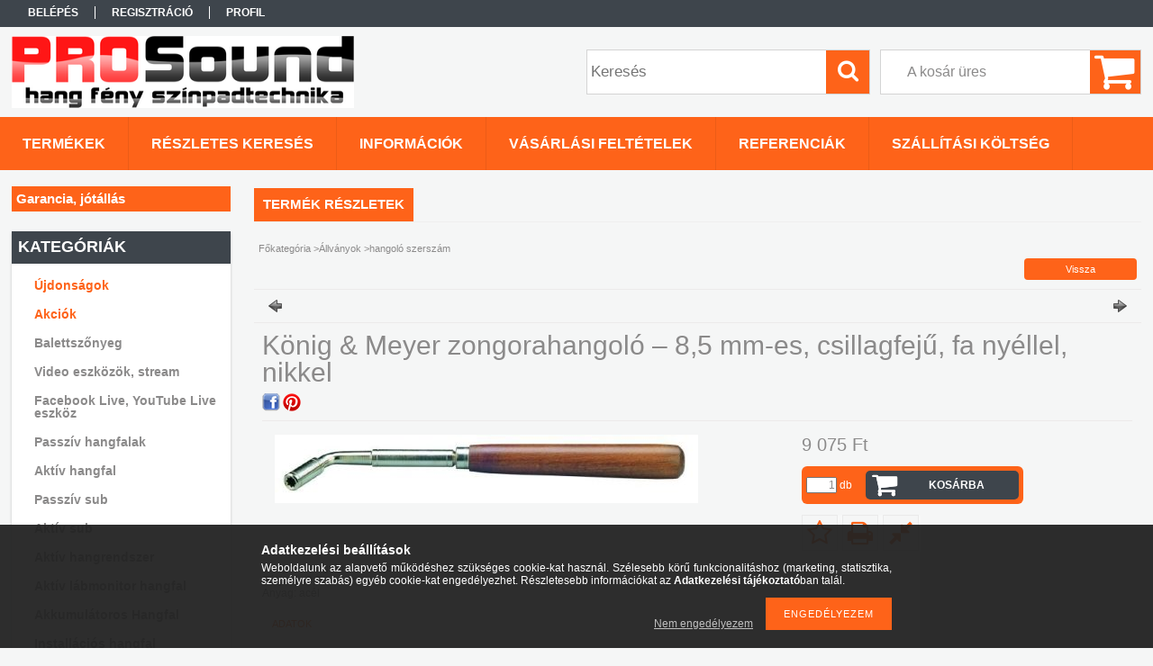

--- FILE ---
content_type: text/html; charset=UTF-8
request_url: https://prosound.hu/spd/KM-16600-000-01/Konig-Meyer-zongorahangolo-85-mm-es-csillagfeju-fa
body_size: 15679
content:
<!DOCTYPE html PUBLIC "-//W3C//DTD XHTML 1.0 Transitional//EN" "http://www.w3.org/TR/xhtml1/DTD/xhtml1-transitional.dtd">
<html xmlns="http://www.w3.org/1999/xhtml" lang="hu" xml:lang="hu">
<head>

<meta content="width=device-width, initial-scale=1.0" name="viewport" />

<meta http-equiv="Content-Type" content="text/html; charset=utf-8">
<meta http-equiv="Content-Language" content="HU">
<meta http-equiv="Cache-Control" content="no-cache">
<meta name="description" content="König & Meyer zongorahangoló – 8,5 mm-es, csillagfejű, fa nyéllel, nikkel, Zongorahangoló kulcs, 8,5 mm-es csillagfejjel, polírozott nyéllel. Súly /kg: 0,2 Anya">
<meta name="robots" content="index, follow">
<meta http-equiv="X-UA-Compatible" content="IE=Edge">
<meta property="og:site_name" content="ProSound.hu" />
<meta property="og:title" content="König & Meyer zongorahangoló – 8,5 mm-es, csillagfejű, fa ny">
<meta property="og:description" content="König & Meyer zongorahangoló – 8,5 mm-es, csillagfejű, fa nyéllel, nikkel, Zongorahangoló kulcs, 8,5 mm-es csillagfejjel, polírozott nyéllel. Súly /kg: 0,2 Anya">
<meta property="og:type" content="product">
<meta property="og:url" content="https://prosound.hu/spd/KM-16600-000-01/Konig-Meyer-zongorahangolo-85-mm-es-csillagfeju-fa">
<meta property="og:image" content="https://prosound.hu/img/94072/KM-16600-000-01/KM-16600-000-01.jpg">
<meta name="mobile-web-app-capable" content="yes">
<meta name="apple-mobile-web-app-capable" content="yes">
<meta name="MobileOptimized" content="320">
<meta name="HandheldFriendly" content="true">

<title>König & Meyer zongorahangoló – 8,5 mm-es, csillagfejű, fa ny</title>


<script type="text/javascript">
var service_type="shop";
var shop_url_main="https://prosound.hu";
var actual_lang="hu";
var money_len="0";
var money_thousend=" ";
var money_dec=",";
var shop_id=94072;
var unas_design_url="https:"+"/"+"/"+"prosound.hu"+"/"+"!common_design"+"/"+"base"+"/"+"001306"+"/";
var unas_design_code='001306';
var unas_base_design_code='1300';
var unas_design_ver=2;
var unas_design_subver=0;
var unas_shop_url='https://prosound.hu';
var responsive="yes";
var price_nullcut_disable=1;
var config_plus=new Array();
config_plus['product_tooltip']=1;
config_plus['cart_redirect']=1;
config_plus['money_type']='Ft';
config_plus['money_type_display']='Ft';
var lang_text=new Array();

var UNAS = UNAS || {};
UNAS.shop={"base_url":'https://prosound.hu',"domain":'prosound.hu',"username":'ldaudio.unas.hu',"id":94072,"lang":'hu',"currency_type":'Ft',"currency_code":'HUF',"currency_rate":'1',"currency_length":0,"base_currency_length":0,"canonical_url":'https://prosound.hu/spd/KM-16600-000-01/Konig-Meyer-zongorahangolo-85-mm-es-csillagfeju-fa'};
UNAS.design={"code":'001306',"page":'artdet'};
UNAS.api_auth="dff3937b3c61e5d9c7157082684c1f2f";
UNAS.customer={"email":'',"id":0,"group_id":0,"without_registration":0};
UNAS.shop["category_id"]="396994";
UNAS.shop["sku"]="KM-16600-000-01";
UNAS.shop["product_id"]="122553961";
UNAS.shop["only_private_customer_can_purchase"] = false;
 

UNAS.text = {
    "button_overlay_close": `Bezár`,
    "popup_window": `Felugró ablak`,
    "list": `lista`,
    "updating_in_progress": `frissítés folyamatban`,
    "updated": `frissítve`,
    "is_opened": `megnyitva`,
    "is_closed": `bezárva`,
    "deleted": `törölve`,
    "consent_granted": `hozzájárulás megadva`,
    "consent_rejected": `hozzájárulás elutasítva`,
    "field_is_incorrect": `mező hibás`,
    "error_title": `Hiba!`,
    "product_variants": `termék változatok`,
    "product_added_to_cart": `A termék a kosárba került`,
    "product_added_to_cart_with_qty_problem": `A termékből csak [qty_added_to_cart] [qty_unit] került kosárba`,
    "product_removed_from_cart": `A termék törölve a kosárból`,
    "reg_title_name": `Név`,
    "reg_title_company_name": `Cégnév`,
    "number_of_items_in_cart": `Kosárban lévő tételek száma`,
    "cart_is_empty": `A kosár üres`,
    "cart_updated": `A kosár frissült`
};


UNAS.text["delete_from_compare"]= `Törlés összehasonlításból`;
UNAS.text["comparison"]= `Összehasonlítás`;

UNAS.text["delete_from_favourites"]= `Törlés a kedvencek közül`;
UNAS.text["add_to_favourites"]= `Kedvencekhez`;






window.lazySizesConfig=window.lazySizesConfig || {};
window.lazySizesConfig.loadMode=1;
window.lazySizesConfig.loadHidden=false;

window.dataLayer = window.dataLayer || [];
function gtag(){dataLayer.push(arguments)};
gtag('js', new Date());
</script>

<script src="https://prosound.hu/!common_packages/jquery/jquery-1.8.2.js?mod_time=1759314984" type="text/javascript"></script>
<script src="https://prosound.hu/!common_packages/jquery/plugins/easing/easing1.3.js?mod_time=1759314984" type="text/javascript"></script>
<script src="https://prosound.hu/!common_packages/jquery/plugins/thumbnail_effects/thumbnail_effects.js?mod_time=1759314984" type="text/javascript"></script>
<script src="https://prosound.hu/!common_packages/jquery/plugins/jqzoom/jqzoom.js?mod_time=1759314984" type="text/javascript"></script>
<script src="https://prosound.hu/!common_packages/jquery/plugins/bgiframe/bgiframe.js?mod_time=1759314984" type="text/javascript"></script>
<script src="https://prosound.hu/!common_packages/jquery/plugins/ajaxqueue/ajaxqueue.js?mod_time=1759314984" type="text/javascript"></script>
<script src="https://prosound.hu/!common_packages/jquery/plugins/color/color.js?mod_time=1759314984" type="text/javascript"></script>
<script src="https://prosound.hu/!common_packages/jquery/plugins/autocomplete/autocomplete.js?mod_time=1759314984" type="text/javascript"></script>
<script src="https://prosound.hu/!common_packages/jquery/plugins/cookie/cookie.js?mod_time=1759314984" type="text/javascript"></script>
<script src="https://prosound.hu/!common_packages/jquery/plugins/treeview/treeview.js?mod_time=1759314984" type="text/javascript"></script>
<script src="https://prosound.hu/!common_packages/jquery/plugins/treeview/treeview.edit.js?mod_time=1759314984" type="text/javascript"></script>
<script src="https://prosound.hu/!common_packages/jquery/plugins/treeview/treeview.async.js?mod_time=1759314984" type="text/javascript"></script>
<script src="https://prosound.hu/!common_packages/jquery/plugins/tools/tools-1.2.7.js?mod_time=1759314984" type="text/javascript"></script>
<script src="https://prosound.hu/!common_packages/jquery/plugins/bxslider/bxslider.js?mod_time=1759314984" type="text/javascript"></script>
<script src="https://prosound.hu/!common_packages/jquery/own/shop_common/exploded/common.js?mod_time=1764831093" type="text/javascript"></script>
<script src="https://prosound.hu/!common_packages/jquery/own/shop_common/exploded/common_overlay.js?mod_time=1759314984" type="text/javascript"></script>
<script src="https://prosound.hu/!common_packages/jquery/own/shop_common/exploded/common_shop_popup.js?mod_time=1759314984" type="text/javascript"></script>
<script src="https://prosound.hu/!common_packages/jquery/own/shop_common/exploded/common_start_checkout.js?mod_time=1759314984" type="text/javascript"></script>
<script src="https://prosound.hu/!common_packages/jquery/own/shop_common/exploded/design_1500.js?mod_time=1759314984" type="text/javascript"></script>
<script src="https://prosound.hu/!common_packages/jquery/own/shop_common/exploded/function_change_address_on_order_methods.js?mod_time=1759314984" type="text/javascript"></script>
<script src="https://prosound.hu/!common_packages/jquery/own/shop_common/exploded/function_check_password.js?mod_time=1759314984" type="text/javascript"></script>
<script src="https://prosound.hu/!common_packages/jquery/own/shop_common/exploded/function_check_zip.js?mod_time=1767692285" type="text/javascript"></script>
<script src="https://prosound.hu/!common_packages/jquery/own/shop_common/exploded/function_compare.js?mod_time=1759314984" type="text/javascript"></script>
<script src="https://prosound.hu/!common_packages/jquery/own/shop_common/exploded/function_customer_addresses.js?mod_time=1759314984" type="text/javascript"></script>
<script src="https://prosound.hu/!common_packages/jquery/own/shop_common/exploded/function_delivery_point_select.js?mod_time=1759314984" type="text/javascript"></script>
<script src="https://prosound.hu/!common_packages/jquery/own/shop_common/exploded/function_favourites.js?mod_time=1759314984" type="text/javascript"></script>
<script src="https://prosound.hu/!common_packages/jquery/own/shop_common/exploded/function_infinite_scroll.js?mod_time=1759314984" type="text/javascript"></script>
<script src="https://prosound.hu/!common_packages/jquery/own/shop_common/exploded/function_language_and_currency_change.js?mod_time=1759314984" type="text/javascript"></script>
<script src="https://prosound.hu/!common_packages/jquery/own/shop_common/exploded/function_param_filter.js?mod_time=1764233415" type="text/javascript"></script>
<script src="https://prosound.hu/!common_packages/jquery/own/shop_common/exploded/function_postsale.js?mod_time=1759314984" type="text/javascript"></script>
<script src="https://prosound.hu/!common_packages/jquery/own/shop_common/exploded/function_product_print.js?mod_time=1759314984" type="text/javascript"></script>
<script src="https://prosound.hu/!common_packages/jquery/own/shop_common/exploded/function_product_subscription.js?mod_time=1759314984" type="text/javascript"></script>
<script src="https://prosound.hu/!common_packages/jquery/own/shop_common/exploded/function_recommend.js?mod_time=1759314984" type="text/javascript"></script>
<script src="https://prosound.hu/!common_packages/jquery/own/shop_common/exploded/function_saved_cards.js?mod_time=1759314984" type="text/javascript"></script>
<script src="https://prosound.hu/!common_packages/jquery/own/shop_common/exploded/function_saved_filter_delete.js?mod_time=1759314984" type="text/javascript"></script>
<script src="https://prosound.hu/!common_packages/jquery/own/shop_common/exploded/function_search_smart_placeholder.js?mod_time=1759314984" type="text/javascript"></script>
<script src="https://prosound.hu/!common_packages/jquery/own/shop_common/exploded/function_vote.js?mod_time=1759314984" type="text/javascript"></script>
<script src="https://prosound.hu/!common_packages/jquery/own/shop_common/exploded/page_cart.js?mod_time=1767791927" type="text/javascript"></script>
<script src="https://prosound.hu/!common_packages/jquery/own/shop_common/exploded/page_customer_addresses.js?mod_time=1768291153" type="text/javascript"></script>
<script src="https://prosound.hu/!common_packages/jquery/own/shop_common/exploded/page_order_checkout.js?mod_time=1759314984" type="text/javascript"></script>
<script src="https://prosound.hu/!common_packages/jquery/own/shop_common/exploded/page_order_details.js?mod_time=1759314984" type="text/javascript"></script>
<script src="https://prosound.hu/!common_packages/jquery/own/shop_common/exploded/page_order_methods.js?mod_time=1760086915" type="text/javascript"></script>
<script src="https://prosound.hu/!common_packages/jquery/own/shop_common/exploded/page_order_return.js?mod_time=1759314984" type="text/javascript"></script>
<script src="https://prosound.hu/!common_packages/jquery/own/shop_common/exploded/page_order_send.js?mod_time=1759314984" type="text/javascript"></script>
<script src="https://prosound.hu/!common_packages/jquery/own/shop_common/exploded/page_order_subscriptions.js?mod_time=1759314984" type="text/javascript"></script>
<script src="https://prosound.hu/!common_packages/jquery/own/shop_common/exploded/page_order_verification.js?mod_time=1759314984" type="text/javascript"></script>
<script src="https://prosound.hu/!common_packages/jquery/own/shop_common/exploded/page_product_details.js?mod_time=1759314984" type="text/javascript"></script>
<script src="https://prosound.hu/!common_packages/jquery/own/shop_common/exploded/page_product_list.js?mod_time=1759314984" type="text/javascript"></script>
<script src="https://prosound.hu/!common_packages/jquery/own/shop_common/exploded/page_product_reviews.js?mod_time=1759314984" type="text/javascript"></script>
<script src="https://prosound.hu/!common_packages/jquery/own/shop_common/exploded/page_reg.js?mod_time=1759314984" type="text/javascript"></script>
<script src="https://prosound.hu/!common_packages/jquery/plugins/hoverintent/hoverintent.js?mod_time=1759314984" type="text/javascript"></script>
<script src="https://prosound.hu/!common_packages/jquery/own/shop_tooltip/shop_tooltip.js?mod_time=1759314984" type="text/javascript"></script>
<script src="https://prosound.hu/!common_packages/jquery/plugins/responsive_menu/responsive_menu.js?mod_time=1759314984" type="text/javascript"></script>

<link href="https://prosound.hu/!common_packages/jquery/plugins/autocomplete/autocomplete.css?mod_time=1759314984" rel="stylesheet" type="text/css">
<link href="https://prosound.hu/!common_packages/jquery/plugins/thumbnail_effects/thumbnail_effects.css?mod_time=1759314984" rel="stylesheet" type="text/css">
<link href="https://prosound.hu/!common_packages/jquery/plugins/jqzoom/css/jqzoom.css?mod_time=1759314984" rel="stylesheet" type="text/css">
<link href="https://prosound.hu/!common_design/base/001306/css/common.css?mod_time=1759314986" rel="stylesheet" type="text/css">
<link href="https://prosound.hu/!common_design/base/001300/css/page.css?mod_time=1759314986" rel="stylesheet" type="text/css">
<link href="https://prosound.hu/!common_design/base/001300/css/page_artdet_2.css?mod_time=1759314986" rel="stylesheet" type="text/css">
<link href="https://prosound.hu/!common_design/base/001300/css/box.css?mod_time=1759314986" rel="stylesheet" type="text/css">
<link href="https://prosound.hu/!common_design/base/001306/css/layout.css?mod_time=1759314986" rel="stylesheet" type="text/css">
<link href="https://prosound.hu/!common_design/base/001300/css/design.css?mod_time=1759314986" rel="stylesheet" type="text/css">
<link href="https://prosound.hu/!common_design/base/001306/css/design_custom.css?mod_time=1759314986" rel="stylesheet" type="text/css">
<link href="https://prosound.hu/!common_design/base/001306/css/custom.css?mod_time=1759314986" rel="stylesheet" type="text/css">

<link href="https://prosound.hu/spd/KM-16600-000-01/Konig-Meyer-zongorahangolo-85-mm-es-csillagfeju-fa" rel="canonical">
    <link id="favicon-32x32" rel="icon" type="image/png" href="https://prosound.hu/!common_design/own/image/favicon_32x32.png" sizes="32x32">
    <link id="favicon-192x192" rel="icon" type="image/png" href="https://prosound.hu/!common_design/own/image/favicon_192x192.png" sizes="192x192">
            <link rel="apple-touch-icon" href="https://prosound.hu/!common_design/own/image/favicon_32x32.png" sizes="32x32">
        <link rel="apple-touch-icon" href="https://prosound.hu/!common_design/own/image/favicon_192x192.png" sizes="192x192">
        <script type="text/javascript">
        var google_consent=1;
    
        gtag('consent', 'default', {
           'ad_storage': 'denied',
           'ad_user_data': 'denied',
           'ad_personalization': 'denied',
           'analytics_storage': 'denied',
           'functionality_storage': 'denied',
           'personalization_storage': 'denied',
           'security_storage': 'granted'
        });

    
        gtag('consent', 'update', {
           'ad_storage': 'denied',
           'ad_user_data': 'denied',
           'ad_personalization': 'denied',
           'analytics_storage': 'denied',
           'functionality_storage': 'denied',
           'personalization_storage': 'denied',
           'security_storage': 'granted'
        });

        </script>
    
<script src="https://prosound.hu/!common_design/base/001300/unas_design_resp.js?ver=5" type="text/javascript"></script>  
</head>

<body class='design_ver2' id="ud_shop_artdet">
    <div id="fb-root"></div>
    <script>
        window.fbAsyncInit = function() {
            FB.init({
                xfbml            : true,
                version          : 'v22.0'
            });
        };
    </script>
    <script async defer crossorigin="anonymous" src="https://connect.facebook.net/hu_HU/sdk.js"></script>
    <div id="image_to_cart" style="display:none; position:absolute; z-index:100000;"></div>
<div class="overlay_common overlay_warning" id="overlay_cart_add"></div>
<script type="text/javascript">$(document).ready(function(){ overlay_init("cart_add",{"onBeforeLoad":false}); });</script>
<div id="overlay_login_outer"></div>	
	<script type="text/javascript">
	$(document).ready(function(){
	    var login_redir_init="";

		$("#overlay_login_outer").overlay({
			onBeforeLoad: function() {
                var login_redir_temp=login_redir_init;
                if (login_redir_act!="") {
                    login_redir_temp=login_redir_act;
                    login_redir_act="";
                }

				                    var temp_href="https://prosound.hu/shop_login.php";
                    if (login_redir_temp!="") temp_href=temp_href+"?login_redir="+encodeURIComponent(login_redir_temp);
					location.href=temp_href;
								},
			top: 50,
						closeOnClick: (config_plus['overlay_close_on_click_forced'] === 1),
			onClose: function(event, overlayIndex) {
				$("#login_redir").val("");
			},
			load: false
		});
		
			});
	function overlay_login() {
		$(document).ready(function(){
			$("#overlay_login_outer").overlay().load();
		});
	}
	function overlay_login_remind() {
        if (unas_design_ver >= 5) {
            $("#overlay_remind").overlay().load();
        } else {
            $(document).ready(function () {
                $("#overlay_login_outer").overlay().close();
                setTimeout('$("#overlay_remind").overlay().load();', 250);
            });
        }
	}

    var login_redir_act="";
    function overlay_login_redir(redir) {
        login_redir_act=redir;
        $("#overlay_login_outer").overlay().load();
    }
	</script>  
	<div class="overlay_common overlay_info" id="overlay_remind"></div>
<script type="text/javascript">$(document).ready(function(){ overlay_init("remind",[]); });</script>

	<script type="text/javascript">
    	function overlay_login_error_remind() {
		$(document).ready(function(){
			load_login=0;
			$("#overlay_error").overlay().close();
			setTimeout('$("#overlay_remind").overlay().load();', 250);	
		});
	}
	</script>  
	<div class="overlay_common overlay_info" id="overlay_newsletter"></div>
<script type="text/javascript">$(document).ready(function(){ overlay_init("newsletter",[]); });</script>

<script type="text/javascript">
function overlay_newsletter() {
    $(document).ready(function(){
        $("#overlay_newsletter").overlay().load();
    });
}
</script>
<div class="overlay_common overlay_error" id="overlay_script"></div>
<script type="text/javascript">$(document).ready(function(){ overlay_init("script",[]); });</script>
    <script>
    $(document).ready(function() {
        $.ajax({
            type: "GET",
            url: "https://prosound.hu/shop_ajax/ajax_stat.php",
            data: {master_shop_id:"94072",get_ajax:"1"}
        });
    });
    </script>
    

<div id='banner_popup_bx_content'></div>

<div id="container">
	

    <div id="menu_resp">
        <a class="resp_close_plus"><span></span></a>
        <ul> 
            <li>
    
        
            
                <script type='text/javascript'>
                    function overlay_login() {
                        $(document).ready(function(){
                            $("#overlay_login_outer").overlay().load();
                        });
                    }
                </script>
                <a href="javascript:overlay_login();" class="text_normal">Belépés</a>
            

            
        

        
        

        

    
</li>
            <li><a href="https://prosound.hu/shop_reg.php"><strong>Regisztráció</strong></a></li>
            <li><a href="https://prosound.hu/shop_order_track.php"><strong>Profil</strong></a></li>
            <li><a href="https://prosound.hu/shop_help.php"><strong>Vásárlási feltételek</strong></a></li>
            <li><a href="https://prosound.hu/shop_searchcomplex.php"><strong>Részletes keresés</strong></a></li>
            <li><a href="https://prosound.hu/shop_contact.php"><strong>Információk</strong></a></li>                            
            <li></li>
            <li><ul><li class="menu_item_plus menu_item_1" id="menu_item_id_633673"><span class="menu_item_inner"><a href="https://prosound.hu/spg/633673/REFERENCIAK" target="_top"><strong>REFERENCIÁK</strong></a></span></li><li class="menu_item_plus menu_item_2" id="menu_item_id_950780"><span class="menu_item_inner"><a href="https://prosound.hu/spg/950780/SZALLITASI-KOLTSEG" target="_top"><strong>SZÁLLÍTÁSI KÖLTSÉG</strong></a></span></li><li class="menu_item_plus menu_item_3" id="menu_item_id_786193"><span class="menu_item_inner"><a href="https://prosound.hu/spg/786193/Garancia-jotallas" target="_top"><strong>Garancia, jótállás</strong></a></span></li></ul></li>
        </ul> 
        <div id="resp_banner_box">
            
            
            
            <div id='temp_box_banner_container_47110' class='box_content_container'><div id='temp_box_banner_title_47110' class='box_content_title'>Házhozszállítás</div><div id='temp_box_banner_47110' class='box_content'><div class='box_txt text_normal'><p style="text-align: center;"><a href="https://prosound.hu/shop_contact.php?tab=shipping"><img border="0" alt="" src="https://prosound.hu/main_pic/shop_default_shipping.png" /></a></p></div></div></div>
        </div>                             
    </div>  	
    
    <div id="header">
    	<div id="header_top">
        	<div id="header_menu">
                	<ul>
						<li class="login">
    
        
            
                <script type='text/javascript'>
                    function overlay_login() {
                        $(document).ready(function(){
                            $("#overlay_login_outer").overlay().load();
                        });
                    }
                </script>
                <a href="javascript:overlay_login();" class="text_normal">Belépés</a>
            

            
        

        
        

        

    
</li>
                        <li><a href="https://prosound.hu/shop_reg.php"><strong>Regisztráció</strong></a></li>                    
                        <li><a href="https://prosound.hu/shop_order_track.php"><strong>Profil</strong></a>	</li>
                    </ul>         
            </div>
        	<div id="money_lang">
            	<div id="money"></div>                  
            	<div id="lang"></div>
                <div id="lang_small"></div>
                <div class="clear_fix"></div>
            </div>
            <script type="text/javascript">
				if($("#money").html()=="") {
					$("#money").hide();
				}
				if($("#lang").html()=="") {
					$("#lang").hide();
				}						
			</script>	
            <div class="clear_fix"></div>
        </div>	
    	<div id="header_container">
        	<div id="logo"><div id='head_bx_content'><!-- UnasElement {type:slide_bx} -->
<div id="head_bx_slide" class="bxSlider">
	<a id="head_bx_slide_1" href="https://prosound.hu/"><img src="https://prosound.hu/shop_pic.php?time=1549046035&width=380&height=80&design_element=head_bx_slide_1.png" border="0" title="" alt="" /></a>
</div>
<script type="text/javascript">
$(document).ready(function(){
	$("#head_bx_slide").bxSlider({
		auto:false,
		pager:false,
		mode:"horizontal",
		speed:500,
		pause:4000
	});
});
</script></div></div>
            <div id="cart"><div id='box_cart_content' class='box_content'>

    

    

    
        <div class='box_cart_item'>
            <a href='https://prosound.hu/shop_cart.php' class='text_small'>
                <span class='text_small'>
                    

                    

                    
                        <span class='box_cart_empty'>A kosár üres</span>
                        
                    
                </span>
            </a>
        </div>
    

    

    

    

    

    

    
        <script type="text/javascript">
            $("#cart").click(function() {
                document.location.href="https://prosound.hu/shop_cart.php";
            });
        </script>
    

</div></div>
            <div id="search"><div id='box_search_content' class='box_content'>
    <form name="form_include_search" id="form_include_search" action="https://prosound.hu/shop_search.php" method="get">
        <div class='box_search_field'><label><span class="text_small">Kifejezés:</span></label><span class="text_input"><input name="q" id="box_search_input" type="text" maxlength="255" class="text_small js-search-input" value="" placeholder="Keresés" /></span></div>
        <div class='box_search_button'><span class="text_button"><input type="submit" value="Keres" class="text_small" /></span></div>
    </form>
</div></div>
            
                <div id="header_container_inner_mobile">
                    <a href="#" onclick="responsive_cat_menu(); return false;" class="header_category_icon"><span></span>Kategóriák</a>
                        
                    <div id="header_container_inner_mobile_plusmenu"><a href="#" class="header_plusmenu_icon"><span></span></a></div>                
                    <div id="header_container_inner_mobile_cart"><a id="header_cart_button" href="https://prosound.hu/shop_cart.php"></a></div>
                    <a href="#" id="header_search_icon"><span></span></a>
                    <a href="#" id="header_filter_icon"><span></span></a> 
                    
                    <div id="header_container_inner_mobile_filter">
                        <div id="header_container_inner_mobile_filter_title"><a class="resp_close"><span></span></a></div>
                        <div id="header_container_inner_mobile_filter_container"></div>
                    </div>                    
                    <div class="clear_fix"></div>
                    
                    <script type="text/javascript">
						if ($("#box_filter_content").length=="") {
							$("a#header_filter_icon").hide();	
						}
					</script>
                                                                  
                </div>            
                        
            <div class="clear_fix"></div>
        </div>	
        <div id="header_bottom"><!-- --></div>
    </div>
    
    <div id="content">
    
        <div id="responsive_cat_menu"><div id="responsive_cat_menu_content"><script type="text/javascript">var responsive_menu='$(\'#responsive_cat_menu ul\').responsive_menu({ajax_type: "GET",ajax_param_str: "cat_key|aktcat",ajax_url: "https://prosound.hu/shop_ajax/ajax_box_cat.php",ajax_data: "master_shop_id=94072&lang_master=hu&get_ajax=1&type=responsive_call&box_var_name=shop_cat&box_var_already=no&box_var_responsive=yes&box_var_section=content&box_var_highlight=yes&box_var_type=normal&box_var_multilevel_id=responsive_cat_menu",menu_id: "responsive_cat_menu"});'; </script><div class="responsive_menu"><div class="responsive_menu_nav"><div class="responsive_menu_navtop"><div class="responsive_menu_back "></div><div class="responsive_menu_title ">Kategóriák</div><div class="responsive_menu_close "></div></div><div class="responsive_menu_navbottom"></div></div><div class="responsive_menu_content"><ul style="display:none;"><li><a href="https://prosound.hu/shop_artspec.php?artspec=2" class="text_small">Újdonságok</a></li><li><a href="https://prosound.hu/shop_artspec.php?artspec=1" class="text_small">Akciók</a></li><li><span class="ajax_param">175404|396994</span><a href="https://prosound.hu/spl/175404/Balettszonyeg" class="text_small resp_clickable" onclick="return false;">Balettszőnyeg</a></li><li><div class="next_level_arrow"></div><span class="ajax_param">351834|396994</span><a href="https://prosound.hu/sct/351834/Video-eszkozok-stream" class="text_small has_child resp_clickable" onclick="return false;">Video eszközök, stream</a></li><li><span class="ajax_param">840092|396994</span><a href="https://prosound.hu/spl/840092/Facebook-Live-YouTube-Live-eszkoz" class="text_small resp_clickable" onclick="return false;">Facebook Live, YouTube Live eszköz</a></li><li><div class="next_level_arrow"></div><span class="ajax_param">141580|396994</span><a href="https://prosound.hu/sct/141580/Passziv-hangfalak" class="text_small has_child resp_clickable" onclick="return false;">Passzív hangfalak</a></li><li><div class="next_level_arrow"></div><span class="ajax_param">331159|396994</span><a href="https://prosound.hu/sct/331159/Aktiv-hangfal" class="text_small has_child resp_clickable" onclick="return false;">Aktív hangfal</a></li><li><div class="next_level_arrow"></div><span class="ajax_param">269117|396994</span><a href="https://prosound.hu/sct/269117/Passziv-sub" class="text_small has_child resp_clickable" onclick="return false;">Passzív sub</a></li><li><div class="next_level_arrow"></div><span class="ajax_param">933206|396994</span><a href="https://prosound.hu/sct/933206/Aktiv-sub" class="text_small has_child resp_clickable" onclick="return false;">Aktív sub</a></li><li><div class="next_level_arrow"></div><span class="ajax_param">657841|396994</span><a href="https://prosound.hu/sct/657841/Aktiv-hangrendszer" class="text_small has_child resp_clickable" onclick="return false;">Aktív hangrendszer</a></li><li><div class="next_level_arrow"></div><span class="ajax_param">907883|396994</span><a href="https://prosound.hu/sct/907883/Aktiv-labmonitor-hangfal" class="text_small has_child resp_clickable" onclick="return false;">Aktív lábmonitor hangfal</a></li><li><span class="ajax_param">128470|396994</span><a href="https://prosound.hu/spl/128470/Akkumulatoros-Hangfal" class="text_small resp_clickable" onclick="return false;">Akkumulátoros Hangfal</a></li><li><div class="next_level_arrow"></div><span class="ajax_param">256123|396994</span><a href="https://prosound.hu/sct/256123/Installacios-hangfal" class="text_small has_child resp_clickable" onclick="return false;">Installációs hangfal</a></li><li><div class="next_level_arrow"></div><span class="ajax_param">428788|396994</span><a href="https://prosound.hu/sct/428788/Analog-keveropult" class="text_small has_child resp_clickable" onclick="return false;">Analóg keverőpult</a></li><li><div class="next_level_arrow"></div><span class="ajax_param">921754|396994</span><a href="https://prosound.hu/sct/921754/Digitalis-keveropult" class="text_small has_child resp_clickable" onclick="return false;">Digitális keverőpult</a></li><li><span class="ajax_param">523686|396994</span><a href="https://prosound.hu/spl/523686/Hangrendszer-eszkozok" class="text_small resp_clickable" onclick="return false;">Hangrendszer eszközök</a></li><li><span class="ajax_param">248089|396994</span><a href="https://prosound.hu/spl/248089/Keveroerosito-powermixer" class="text_small resp_clickable" onclick="return false;">Keverőerősítő, powermixer</a></li><li><div class="next_level_arrow"></div><span class="ajax_param">259153|396994</span><a href="https://prosound.hu/sct/259153/Mikrofonok" class="text_small has_child resp_clickable" onclick="return false;">Mikrofonok</a></li><li><div class="next_level_arrow"></div><span class="ajax_param">963876|396994</span><a href="https://prosound.hu/sct/963876/Vezetek-nelkuli-mikrofonok-rendszerek" class="text_small has_child resp_clickable" onclick="return false;">Vezeték nélküli mikrofonok, rendszerek</a></li><li><div class="next_level_arrow"></div><span class="ajax_param">822821|396994</span><a href="https://prosound.hu/sct/822821/Vegfokok" class="text_small has_child resp_clickable" onclick="return false;">Végfokok</a></li><li class="active_menu"><div class="next_level_arrow"></div><span class="ajax_param">158474|396994</span><a href="https://prosound.hu/sct/158474/Allvanyok" class="text_small has_child resp_clickable" onclick="return false;">Állványok</a></li><li><div class="next_level_arrow"></div><span class="ajax_param">736275|396994</span><a href="https://prosound.hu/sct/736275/Hangtechnikai-kiegeszitok" class="text_small has_child resp_clickable" onclick="return false;">Hangtechnikai kiegészítők</a></li><li><span class="ajax_param">758782|396994</span><a href="https://prosound.hu/fejesfulhallgatok" class="text_small resp_clickable" onclick="return false;">Fej- és fülhallgatók</a></li><li><div class="next_level_arrow"></div><span class="ajax_param">781341|396994</span><a href="https://prosound.hu/sct/781341/Kabelek" class="text_small has_child resp_clickable" onclick="return false;">Kábelek</a></li><li><div class="next_level_arrow"></div><span class="ajax_param">768939|396994</span><a href="https://prosound.hu/sct/768939/Kabelek-meterben" class="text_small has_child resp_clickable" onclick="return false;">Kábelek méterben</a></li><li><div class="next_level_arrow"></div><span class="ajax_param">649945|396994</span><a href="https://prosound.hu/sct/649945/Csatlakozok" class="text_small has_child resp_clickable" onclick="return false;">Csatlakozók</a></li><li><div class="next_level_arrow"></div><span class="ajax_param">572719|396994</span><a href="https://prosound.hu/sct/572719/Fenytechnika" class="text_small has_child resp_clickable" onclick="return false;">Fénytechnika</a></li><li><div class="next_level_arrow"></div><span class="ajax_param">706702|396994</span><a href="https://prosound.hu/sct/706702/RACK-es-Kontener" class="text_small has_child resp_clickable" onclick="return false;">RACK és Konténer</a></li><li><span class="ajax_param">628416|396994</span><a href="https://prosound.hu/spl/628416/Elosztok-Halozati-elosztok" class="text_small resp_clickable" onclick="return false;">Elosztók, Hálózati elosztók</a></li><li><span class="ajax_param">424050|396994</span><a href="https://prosound.hu/spl/424050/elemek-akkumulatorok" class="text_small resp_clickable" onclick="return false;">elemek, akkumulátorok</a></li><li><div class="next_level_arrow"></div><span class="ajax_param">266637|396994</span><a href="https://prosound.hu/sct/266637/Hangfal-epites" class="text_small has_child resp_clickable" onclick="return false;">Hangfal építés</a></li><li><div class="next_level_arrow"></div><span class="ajax_param">472496|396994</span><a href="https://prosound.hu/sct/472496/Billentyus-hangszerek" class="text_small has_child resp_clickable" onclick="return false;">Billentyűs hangszerek</a></li><li><div class="next_level_arrow"></div><span class="ajax_param">185768|396994</span><a href="https://prosound.hu/sct/185768/Hangszer-tartozekok" class="text_small has_child resp_clickable" onclick="return false;">Hangszer tartozékok</a></li><li><div class="next_level_arrow"></div><span class="ajax_param">567001|396994</span><a href="https://prosound.hu/sct/567001/Biztonsagtechnika" class="text_small has_child resp_clickable" onclick="return false;">Biztonságtechnika</a></li><li><div class="next_level_arrow"></div><span class="ajax_param">883805|396994</span><a href="https://prosound.hu/sct/883805/Mobil-kiegeszitok" class="text_small has_child resp_clickable" onclick="return false;"> Mobil kiegészítők</a></li><li><span class="ajax_param">123468|396994</span><a href="https://prosound.hu/spl/123468/vegyes" class="text_small resp_clickable" onclick="return false;">vegyes</a></li><li><div class="next_level_arrow"></div><span class="ajax_param">755137|396994</span><a href="https://prosound.hu/sct/755137/Meyer-Sound" class="text_small has_child resp_clickable" onclick="return false;">Meyer Sound</a></li><li><span class="ajax_param">636496|396994</span><a href="https://prosound.hu/spl/636496/Mobiltelefonok-tabletek" class="text_small resp_clickable" onclick="return false;">Mobiltelefonok, tabletek</a></li><li><div class="next_level_arrow"></div><span class="ajax_param">435973|396994</span><a href="https://prosound.hu/sct/435973/FUTESTECHNIKA" class="text_small has_child resp_clickable" onclick="return false;">FŰTÉSTECHNIKA</a></li><li><div class="next_level_arrow"></div><span class="ajax_param">438559|396994</span><a href="https://prosound.hu/sct/438559/HAZ-es-OTTHON" class="text_small has_child resp_clickable" onclick="return false;">HÁZ és OTTHON</a></li></ul></div></div></div></div>    
    
    	<div id="content_top">
        	<div id="content_top_menu_full_sf" class="content_top_menu">
            	<ul>
                	<li><a href="https://prosound.hu/sct/0/"><strong>Termékek</strong></a></li>
                    <li><a href="https://prosound.hu/shop_searchcomplex.php"><strong>Részletes keresés</strong></a></li>
                    <li><a href="https://prosound.hu/shop_contact.php"><strong>Információk</strong></a></li>
                    <li><a href="https://prosound.hu/shop_help.php"><strong>Vásárlási feltételek</strong></a></li>
                    <li class="menu_item_plus menu_item_1" id="menu_item_id_633673"><span class="menu_item_inner"><a href="https://prosound.hu/spg/633673/REFERENCIAK" target="_top"><strong>REFERENCIÁK</strong></a></span></li>
                    <li class="menu_item_plus menu_item_1" id="menu_item_id_950780"><span class="menu_item_inner"><a href="https://prosound.hu/spg/950780/SZALLITASI-KOLTSEG" target="_top"><strong>SZÁLLÍTÁSI KÖLTSÉG</strong></a></span></li>
                </ul>
            </div>
            <div id="content_top_menu_1000" class="content_top_menu"><div id="menu_content15"><ul><li class="menu_item_1"><span class="menu_item_inner"><a href="https://prosound.hu/sct/0/"><strong>Termékek</strong></a></span></li><li class="menu_item_2"><span class="menu_item_inner"><a href="https://prosound.hu/shop_searchcomplex.php"><strong>Részletes keresés</strong></a></span></li><li class="menu_item_3"><span class="menu_item_inner"><a href="https://prosound.hu/shop_contact.php"><strong>Információk</strong></a></span></li><li class="menu_item_4"><span class="menu_item_inner"><a href="https://prosound.hu/shop_help.php"><strong>Vásárlási feltételek</strong></a></span></li></ul></div></div>
        </div>
        <div id="content_container_outer"><div id="content_container"><div id="content_container_inner">    
        	
            <div id="left">
                <div id="box_left">
                	
                    
                    
                    <div id="left_home_full">
                    
                    <div id="left_cms_full">
                    <div class="box_left_top"><!-- --></div>
                    <div class="box_left_container"><ul><li class="menu_item_plus menu_item_1" id="menu_item_id_786193"><span class="menu_item_inner"><a href="https://prosound.hu/spg/786193/Garancia-jotallas" target="_top"><strong>Garancia, jótállás</strong></a></span></li></ul></div>
                    <div class="box_left_bottom"><!-- --></div>
                    </div>
                    
                    </div>
                    
                    <div id="left_home_1000">
                    
                    <div id="left_cms_full">
                    <div class="box_left_top"><!-- --></div>
                    <div class="box_left_container"><ul><li class="menu_item_plus menu_item_1" id="menu_item_id_633673"><span class="menu_item_inner"><a href="https://prosound.hu/spg/633673/REFERENCIAK" target="_top"><strong>REFERENCIÁK</strong></a></span></li><li class="menu_item_plus menu_item_2" id="menu_item_id_950780"><span class="menu_item_inner"><a href="https://prosound.hu/spg/950780/SZALLITASI-KOLTSEG" target="_top"><strong>SZÁLLÍTÁSI KÖLTSÉG</strong></a></span></li><li class="menu_item_plus menu_item_3" id="menu_item_id_786193"><span class="menu_item_inner"><a href="https://prosound.hu/spg/786193/Garancia-jotallas" target="_top"><strong>Garancia, jótállás</strong></a></span></li></ul></div>
                    <div class="box_left_bottom"><!-- --></div>
                    </div>
                    
                    </div>	                    	
                
                    <div id='box_container_shop_cat' class='box_container_1'>
                    <div class="box_left_full">
                        <div class="box_left_top"><!-- --></div>
                        <div class="box_left_title">Kategóriák</div>
                        <div class="box_left_container"><div id='box_cat_content' class='box_content box_cat_type_ajax'><ul id='box_cat_main'><li id='box_cat_spec_new'><span class='box_cat_spec'><a href='https://prosound.hu/shop_artspec.php?artspec=2' class='text_small'><span class='text_color_fault'>Újdonságok</span></a></span></li><li id='box_cat_spec_akcio'><span class='box_cat_spec'><a href='https://prosound.hu/shop_artspec.php?artspec=1' class='text_small'><span class='text_color_fault'>Akciók</span></a></span></li><li id='box_cat_1_175404' class=''><span class='text_small box_cat_style0 box_cat_level0 text_style_strong'><a href='https://prosound.hu/spl/175404/Balettszonyeg' class='text_small text_style_strong box_cat_click_level0' >Balettszőnyeg</a></span></li><li id='box_cat_1_351834' class=' hasChildren'><span class='text_small box_cat_style0 box_cat_level0 text_style_strong box_cat_click_level0'>Video eszközök, stream</span>
<ul style="display: none;"><li><span class="placeholder">&nbsp;</span></li></ul></li><li id='box_cat_1_840092' class=''><span class='text_small box_cat_style0 box_cat_level0 text_style_strong'><a href='https://prosound.hu/spl/840092/Facebook-Live-YouTube-Live-eszkoz' class='text_small text_style_strong box_cat_click_level0' >Facebook Live, YouTube Live eszköz</a></span></li><li id='box_cat_1_141580' class=' hasChildren'><span class='text_small box_cat_style0 box_cat_level0 text_style_strong box_cat_click_level0'>Passzív hangfalak</span>
<ul style="display: none;"><li><span class="placeholder">&nbsp;</span></li></ul></li><li id='box_cat_1_331159' class=' hasChildren'><span class='text_small box_cat_style0 box_cat_level0 text_style_strong box_cat_click_level0'>Aktív hangfal</span>
<ul style="display: none;"><li><span class="placeholder">&nbsp;</span></li></ul></li><li id='box_cat_1_269117' class=' hasChildren'><span class='text_small box_cat_style0 box_cat_level0 text_style_strong box_cat_click_level0'>Passzív sub</span>
<ul style="display: none;"><li><span class="placeholder">&nbsp;</span></li></ul></li><li id='box_cat_1_933206' class=' hasChildren'><span class='text_small box_cat_style0 box_cat_level0 text_style_strong box_cat_click_level0'>Aktív sub</span>
<ul style="display: none;"><li><span class="placeholder">&nbsp;</span></li></ul></li><li id='box_cat_1_657841' class=' hasChildren'><span class='text_small box_cat_style0 box_cat_level0 text_style_strong box_cat_click_level0'>Aktív hangrendszer</span>
<ul style="display: none;"><li><span class="placeholder">&nbsp;</span></li></ul></li><li id='box_cat_1_907883' class=' hasChildren'><span class='text_small box_cat_style0 box_cat_level0 text_style_strong box_cat_click_level0'>Aktív lábmonitor hangfal</span>
<ul style="display: none;"><li><span class="placeholder">&nbsp;</span></li></ul></li><li id='box_cat_1_128470' class=''><span class='text_small box_cat_style0 box_cat_level0 text_style_strong'><a href='https://prosound.hu/spl/128470/Akkumulatoros-Hangfal' class='text_small text_style_strong box_cat_click_level0' >Akkumulátoros Hangfal</a></span></li><li id='box_cat_1_256123' class=' hasChildren'><span class='text_small box_cat_style0 box_cat_level0 text_style_strong box_cat_click_level0'>Installációs hangfal</span>
<ul style="display: none;"><li><span class="placeholder">&nbsp;</span></li></ul></li><li id='box_cat_1_428788' class=' hasChildren'><span class='text_small box_cat_style0 box_cat_level0 text_style_strong box_cat_click_level0'>Analóg keverőpult</span>
<ul style="display: none;"><li><span class="placeholder">&nbsp;</span></li></ul></li><li id='box_cat_1_921754' class=' hasChildren'><span class='text_small box_cat_style0 box_cat_level0 text_style_strong box_cat_click_level0'>Digitális keverőpult</span>
<ul style="display: none;"><li><span class="placeholder">&nbsp;</span></li></ul></li><li id='box_cat_1_523686' class=''><span class='text_small box_cat_style0 box_cat_level0 text_style_strong'><a href='https://prosound.hu/spl/523686/Hangrendszer-eszkozok' class='text_small text_style_strong box_cat_click_level0' >Hangrendszer eszközök</a></span></li><li id='box_cat_1_248089' class=''><span class='text_small box_cat_style0 box_cat_level0 text_style_strong'><a href='https://prosound.hu/spl/248089/Keveroerosito-powermixer' class='text_small text_style_strong box_cat_click_level0' >Keverőerősítő, powermixer</a></span></li><li id='box_cat_1_259153' class=' hasChildren'><span class='text_small box_cat_style0 box_cat_level0 text_style_strong box_cat_click_level0'>Mikrofonok</span>
<ul style="display: none;"><li><span class="placeholder">&nbsp;</span></li></ul></li><li id='box_cat_1_963876' class=' hasChildren'><span class='text_small box_cat_style0 box_cat_level0 text_style_strong box_cat_click_level0'>Vezeték nélküli mikrofonok, rendszerek</span>
<ul style="display: none;"><li><span class="placeholder">&nbsp;</span></li></ul></li><li id='box_cat_1_822821' class=' hasChildren'><span class='text_small box_cat_style0 box_cat_level0 text_style_strong box_cat_click_level0'>Végfokok</span>
<ul style="display: none;"><li><span class="placeholder">&nbsp;</span></li></ul></li><li id='box_cat_1_158474' class=' open'><span class='text_small box_cat_style0 box_cat_level0 text_style_strong box_cat_click_level0'>Állványok</span><ul><li id='box_cat_2_494908' class=''><span class='text_small box_cat_style1 box_cat_level2'><a href='https://prosound.hu/spl/494908/egyeb-allvany' class='text_small box_cat_click_level2' >egyéb állvány</a></span></li><li id='box_cat_2_764351' class=''><span class='text_small box_cat_style1 box_cat_level2'><a href='https://prosound.hu/spl/764351/fenyallvany' class='text_small box_cat_click_level2' >fényállvány</a></span></li><li id='box_cat_2_204517' class=' hasChildren'><span class='text_small box_cat_style1 box_cat_level2 box_cat_click_level2'>hangfalállvány</span>
<ul style="display: none;"><li><span class="placeholder">&nbsp;</span></li></ul></li><li id='box_cat_2_396994' class=''><span class='text_small box_cat_style1 box_cat_level2 text_color_fault text_style_strong'><a href='https://prosound.hu/spl/396994/hangolo-szerszam' class='text_small text_color_fault text_style_strong box_cat_click_level2' >hangoló szerszám</a></span></li><li id='box_cat_2_438363' class=' hasChildren'><span class='text_small box_cat_style1 box_cat_level2 box_cat_click_level2'>hangszerállvány</span>
<ul style="display: none;"><li><span class="placeholder">&nbsp;</span></li></ul></li><li id='box_cat_2_263438' class=''><span class='text_small box_cat_style1 box_cat_level2'><a href='https://prosound.hu/spl/263438/kottaallvany' class='text_small box_cat_click_level2' >kottaállvány</a></span></li><li id='box_cat_2_892531' class=''><span class='text_small box_cat_style1 box_cat_level2'><a href='https://prosound.hu/spl/892531/laptop-allvany-projektor-allvany' class='text_small box_cat_click_level2' >laptop állvány, projektor állvány</a></span></li><li id='box_cat_2_220219' class=' hasChildren'><span class='text_small box_cat_style1 box_cat_level2 box_cat_click_level2'>mikrofonállvány</span>
<ul style="display: none;"><li><span class="placeholder">&nbsp;</span></li></ul></li><li id='box_cat_2_577247' class=''><span class='text_small box_cat_style1 box_cat_level2'><a href='https://prosound.hu/spl/577247/szek' class='text_small box_cat_click_level2' >szék</a></span></li></ul></li><li id='box_cat_1_736275' class=' hasChildren'><span class='text_small box_cat_style0 box_cat_level0 text_style_strong box_cat_click_level0'>Hangtechnikai kiegészítők</span>
<ul style="display: none;"><li><span class="placeholder">&nbsp;</span></li></ul></li><li id='box_cat_1_758782' class=''><span class='text_small box_cat_style0 box_cat_level0 text_style_strong'><a href='https://prosound.hu/fejesfulhallgatok' class='text_small text_style_strong box_cat_click_level0' >Fej- és fülhallgatók</a></span></li><li id='box_cat_1_781341' class=' hasChildren'><span class='text_small box_cat_style0 box_cat_level0 text_style_strong box_cat_click_level0'>Kábelek</span>
<ul style="display: none;"><li><span class="placeholder">&nbsp;</span></li></ul></li><li id='box_cat_1_768939' class=' hasChildren'><span class='text_small box_cat_style0 box_cat_level0 text_style_strong box_cat_click_level0'>Kábelek méterben</span>
<ul style="display: none;"><li><span class="placeholder">&nbsp;</span></li></ul></li><li id='box_cat_1_649945' class=' hasChildren'><span class='text_small box_cat_style0 box_cat_level0 text_style_strong box_cat_click_level0'>Csatlakozók</span>
<ul style="display: none;"><li><span class="placeholder">&nbsp;</span></li></ul></li><li id='box_cat_1_572719' class=' hasChildren'><span class='text_small box_cat_style0 box_cat_level0 text_style_strong box_cat_click_level0'>Fénytechnika</span>
<ul style="display: none;"><li><span class="placeholder">&nbsp;</span></li></ul></li><li id='box_cat_1_706702' class=' hasChildren'><span class='text_small box_cat_style0 box_cat_level0 text_style_strong box_cat_click_level0'>RACK és Konténer</span>
<ul style="display: none;"><li><span class="placeholder">&nbsp;</span></li></ul></li><li id='box_cat_1_628416' class=''><span class='text_small box_cat_style0 box_cat_level0 text_style_strong'><a href='https://prosound.hu/spl/628416/Elosztok-Halozati-elosztok' class='text_small text_style_strong box_cat_click_level0' >Elosztók, Hálózati elosztók</a></span></li><li id='box_cat_1_424050' class=''><span class='text_small box_cat_style0 box_cat_level0 text_style_strong'><a href='https://prosound.hu/spl/424050/elemek-akkumulatorok' class='text_small text_style_strong box_cat_click_level0' >elemek, akkumulátorok</a></span></li><li id='box_cat_1_266637' class=' hasChildren'><span class='text_small box_cat_style0 box_cat_level0 text_style_strong box_cat_click_level0'>Hangfal építés</span>
<ul style="display: none;"><li><span class="placeholder">&nbsp;</span></li></ul></li><li id='box_cat_1_472496' class=' hasChildren'><span class='text_small box_cat_style0 box_cat_level0 text_style_strong box_cat_click_level0'>Billentyűs hangszerek</span>
<ul style="display: none;"><li><span class="placeholder">&nbsp;</span></li></ul></li><li id='box_cat_1_185768' class=' hasChildren'><span class='text_small box_cat_style0 box_cat_level0 text_style_strong box_cat_click_level0'>Hangszer tartozékok</span>
<ul style="display: none;"><li><span class="placeholder">&nbsp;</span></li></ul></li><li id='box_cat_1_567001' class=' hasChildren'><span class='text_small box_cat_style0 box_cat_level0 text_style_strong box_cat_click_level0'>Biztonságtechnika</span>
<ul style="display: none;"><li><span class="placeholder">&nbsp;</span></li></ul></li><li id='box_cat_1_883805' class=' hasChildren'><span class='text_small box_cat_style0 box_cat_level0 text_style_strong box_cat_click_level0'> Mobil kiegészítők</span>
<ul style="display: none;"><li><span class="placeholder">&nbsp;</span></li></ul></li><li id='box_cat_1_123468' class=''><span class='text_small box_cat_style0 box_cat_level0 text_style_strong'><a href='https://prosound.hu/spl/123468/vegyes' class='text_small text_style_strong box_cat_click_level0' >vegyes</a></span></li><li id='box_cat_1_755137' class=' hasChildren'><span class='text_small box_cat_style0 box_cat_level0 text_style_strong box_cat_click_level0'>Meyer Sound</span>
<ul style="display: none;"><li><span class="placeholder">&nbsp;</span></li></ul></li><li id='box_cat_1_636496' class=''><span class='text_small box_cat_style0 box_cat_level0 text_style_strong'><a href='https://prosound.hu/spl/636496/Mobiltelefonok-tabletek' class='text_small text_style_strong box_cat_click_level0' >Mobiltelefonok, tabletek</a></span></li><li id='box_cat_1_435973' class=' hasChildren'><span class='text_small box_cat_style0 box_cat_level0 text_style_strong box_cat_click_level0'>FŰTÉSTECHNIKA</span>
<ul style="display: none;"><li><span class="placeholder">&nbsp;</span></li></ul></li><li id='box_cat_1_438559' class=' hasChildren'><span class='text_small box_cat_style0 box_cat_level0 text_style_strong box_cat_click_level0'>HÁZ és OTTHON</span>
<ul style="display: none;"><li><span class="placeholder">&nbsp;</span></li></ul></li></ul></div></div>
                        <div class="box_left_bottom"><!-- --></div>	
                    </div>
					</div><div id='box_container_shop_checkout' class='box_container_2'>
                    <div class="box_left_full">
                        <div class="box_left_top"><!-- --></div>
                        <div class="box_left_title">Fizetési megoldás</div>
                        <div class="box_left_container"><div id='box_checkout_content' class='box_content'>
    
        <a href='https://simplepartner.hu/PaymentService/Fizetesi_tajekoztato.pdf' target='_blank'><span id='box_checkout_simplepay_hu' class='box_checkout_element' alt='simplepay_hu' title='simplepay_hu'></span></a>
    
</div></div>
                        <div class="box_left_bottom"><!-- --></div>	
                    </div>
					</div><div id='box_container_shop_top' class='box_container_3'>
                    <div class="box_left_full">
                        <div class="box_left_top"><!-- --></div>
                        <div class="box_left_title">TOP termékek</div>
                        <div class="box_left_container"><div id='box_top_content' class='box_content box_top_content'><div class='box_content_ajax' data-min-length='5'></div><script type="text/javascript">
	$.ajax({
		type: "GET",
		async: true,
		url: "https://prosound.hu/shop_ajax/ajax_box_top.php",
		data: {
			box_var_name:"shop_top",
			box_var_var_only:"yes",
			box_var_akcio:"no",
			box_var_section:"content",
			box_var_highlight:"yes",
			box_id:"",
			cat_endid:"396994",
			get_ajax:1,
			shop_id:"94072",
			lang_master:"hu"
		},
		success: function(result){
			$("#box_top_content").html(result);
		}
	});
</script>
</div></div>
                        <div class="box_left_bottom"><!-- --></div>	
                    </div>
					</div><div id='box_container_shop_art' class='box_container_4'>
                    <div class="box_left_full">
                        <div class="box_left_top"><!-- --></div>
                        <div class="box_left_title">Termékajánló</div>
                        <div class="box_left_container"><div id='box_art_content' class='box_content box_art_content'><div class='box_content_ajax' data-min-length='5'></div><script type="text/javascript">
	$.ajax({
		type: "GET",
		async: true,
		url: "https://prosound.hu/shop_ajax/ajax_box_art.php",
		data: {
			box_var_name:"shop_art",
			box_var_var_only:"yes",
			box_var_akcio:"no",
			box_var_section:"content",
			box_var_highlight:"yes",
			box_id:"",
			cat_endid:"396994",
			get_ajax:1,
			shop_id:"94072",
			lang_master:"hu"
		},
		success: function(result){
			$("#box_art_content").html(result);
		}
	});
</script>
</div></div>
                        <div class="box_left_bottom"><!-- --></div>	
                    </div>
					</div><div id='box_container_home_banner4_1' class='box_container_5'>
                    <div class="box_left_full">
                        <div class="box_left_top"><!-- --></div>
                        <div class="box_left_title">Házhozszállítás</div>
                        <div class="box_left_container"><div id='box_banner_47110' class='box_content'><div class='box_txt text_normal'><p style="text-align: center;"><a href="https://prosound.hu/shop_contact.php?tab=shipping"><img border="0" alt="" src="https://prosound.hu/main_pic/shop_default_shipping.png" /></a></p></div></div></div>
                        <div class="box_left_bottom"><!-- --></div>	
                    </div>
					</div>
                </div>
            </div>
            
            <div id="center">
            
                <div id="body">
                    <div id="body_title">
    <div id='title_content' class='title_content_noh'>
    
        Termék részletek
    
    </div>
</div>	
                    <div id="slideshow">
                        <div id='banner_start_big_bx_content'><!-- UnasElement {type:slide_bx} -->
<div id="banner_start_big_bx_slide" class="bxSlider">
	<a id="banner_start_big_bx_slide_0" href="https://prosound.hu/spl/815449/Allen-Heath"><img src="https://prosound.hu/shop_pic.php?time=1531574056&width=1465&height=475&design_element=banner_start_big_bx_slide_0.jpg" border="0" title="" alt="" /></a>
	<a id="banner_start_big_bx_slide_1" href="https://prosound.hu/"><img src="https://prosound.hu/shop_pic.php?time=1607444189&width=1465&height=475&design_element=banner_start_big_bx_slide_1.jpg" border="0" title="" alt="" /></a>
	<a id="banner_start_big_bx_slide_2" href="https://prosound.hu/shop_search.php?search=icoa"><img src="https://prosound.hu/shop_pic.php?time=1580372423&width=1465&height=475&design_element=banner_start_big_bx_slide_2.jpg" border="0" title="icoa" alt="icoa" /></a>
	<a id="banner_start_big_bx_slide_3" href="https://prosound.hu/INVOLIGHT-MLS-FX"><img src="https://prosound.hu/shop_pic.php?time=1578518525&width=1465&height=475&design_element=banner_start_big_bx_slide_3.png" border="0" title="Involight MLS FX" alt="Involight MLS FX" /></a>
	<a id="banner_start_big_bx_slide_4" href="https://prosound.hu/Allen-Heath-SQ-5-digitalis-kevero"><img src="https://prosound.hu/shop_pic.php?time=1531574647&width=1465&height=475&design_element=banner_start_big_bx_slide_4.jpg" border="0" title="" alt="" /></a>
	<a id="banner_start_big_bx_slide_5" href="https://prosound.hu/"><img src="https://prosound.hu/shop_pic.php?time=1531574661&width=1465&height=475&design_element=banner_start_big_bx_slide_5.jpg" border="0" title="" alt="" /></a>
	<a id="banner_start_big_bx_slide_6" href="https://prosound.hu/"><img src="https://prosound.hu/shop_pic.php?time=1531574686&width=1465&height=475&design_element=banner_start_big_bx_slide_6.jpg" border="0" title="" alt="" /></a>
</div>
<script type="text/javascript">
$(document).ready(function(){
	$("#banner_start_big_bx_slide").bxSlider({
		auto:true,
		autoHover:true,
		mode:"horizontal",
		speed:500,
		pause:3000
	});
});
</script></div> 
                    </div> 
                    <div class="clear_fix"></div>                   
                    <div id="body_container"><div id='page_content_outer'>















 

<script type="text/javascript">
	$(document).ready(function(){
	  $("a.page_artdet_tab").click(function () {
		  var prev_act = $(".page_artdet_tab_active .text_color_fault").html();
		  
		  $(".page_artdet_ie_px").remove();
		  $(".page_artdet_tab_active").children(".text_color_white").html(prev_act);
		  $(".page_artdet_tab_active").addClass("bg_color_dark1");
		  $(".page_artdet_tab_active").css("border-bottom-color",$(".page_artdet_tab_content.border_1").css("border-left-color"));
		  $(".page_artdet_tab_active").removeClass("bg_color_light2");
		  $(".page_artdet_tab_active").removeClass("page_artdet_tab_active");
		  
		  var a_text = $(this).children(".text_color_white").html();
		  $(this).children(".text_color_white").empty();
		  $(this).children(".text_color_white").append('<div class="page_artdet_ie_px"></div>');
		  $(".page_artdet_ie_px").css("background-color",$(".border_1").css("border-left-color"));
		  $(this).children(".text_color_white").append('<span class="text_color_fault">'+a_text+'</span>');
		  
		  $(this).removeClass("bg_color_dark1");
		  $(this).addClass("bg_color_light2");
		  $(this).addClass("page_artdet_tab_active");
		  $(this).css("border-bottom-color",$(".page_artdet_tab_content.bg_color_light2").css("background-color"));
		  $(".page_artdet_tab_content").slideUp(0);
		  var content_show = $(this).attr("rel");
		  $("#"+content_show).slideDown(0);
	  });
	});
</script>

<div id='page_artdet_content' class='page_content  artdet--type-2'>
	
    <script language="javascript" type="text/javascript">
<!--
var lang_text_warning=`Figyelem!`
var lang_text_required_fields_missing=`Kérjük töltse ki a kötelező mezők mindegyikét!`
function formsubmit_artdet() {
   cart_add("KM__unas__16600__unas__000__unas__01","",null,1)
}
$(document).ready(function(){
	select_base_price("KM__unas__16600__unas__000__unas__01",1);
	
	
});
// -->
</script>

	


	<div class='page_artdet_head'>
        <div class='page_artdet_dispcat'><span class="text_small"><a href="https://prosound.hu/sct/0/" class="text_small breadcrumb_item breadcrumb_main">Főkategória</a><span class='breadcrumb_sep'> &gt;</span><a href="https://prosound.hu/sct/158474/Allvanyok" class="text_small breadcrumb_item">Állványok</a><span class='breadcrumb_sep'> &gt;</span><a href="https://prosound.hu/spl/396994/hangolo-szerszam" class="text_small breadcrumb_item">hangoló szerszám</a></span></div>
        <div class='page_artdet_buttonback'><span class="text_button"><input name="button" type="button" class="text_small" value="Vissza" onclick="location.href='https://prosound.hu/sct/396994/hangolo-szerszam'" /></span></div>
        <div class='clear_fix'></div>
    </div>
    <div class='page_hr'><hr/></div> 
    
	
        <div class='page_artdet_prev'>
            <div class='page_artdet_prev_left'><a href="javascript:product_det_prevnext('https://prosound.hu/spd/KM-16600-000-01/Konig-Meyer-zongorahangolo-85-mm-es-csillagfeju-fa','?cat=396994&sku=KM-16600-000-01&action=prev_js')" class="text_normal page_artdet_prev_icon" rel="nofollow"><strong>&nbsp;</strong></a></div>
            <div class='page_artdet_prev_right'><a href="javascript:product_det_prevnext('https://prosound.hu/spd/KM-16600-000-01/Konig-Meyer-zongorahangolo-85-mm-es-csillagfeju-fa','?cat=396994&sku=KM-16600-000-01&action=next_js')" class="text_normal page_artdet_next_icon" rel="nofollow"><strong>&nbsp;</strong></a></div>
            <div class='clear_fix'></div>
        </div>
        <div class='page_hr'><hr/></div> 
    
        
	
    
    	<div class='page_artdet_content_inner'>
            <div class='page_artdet_name_2'><h1 class="text_biggest">  König & Meyer zongorahangoló – 8,5 mm-es, csillagfejű, fa nyéllel, nikkel
</h1>
            
            
                <div id="page_artdet_social_icon"><div class='page_artdet_social_icon_div' id='page_artdet_social_icon_facebook' onclick='window.open("https://www.facebook.com/sharer.php?u=https%3A%2F%2Fprosound.hu%2Fspd%2FKM-16600-000-01%2FKonig-Meyer-zongorahangolo-85-mm-es-csillagfeju-fa")' title='Facebook'></div><div class='page_artdet_social_icon_div' id='page_artdet_social_icon_pinterest' onclick='window.open("http://www.pinterest.com/pin/create/button/?url=https%3A%2F%2Fprosound.hu%2Fspd%2FKM-16600-000-01%2FKonig-Meyer-zongorahangolo-85-mm-es-csillagfeju-fa&media=https%3A%2F%2Fprosound.hu%2Fimg%2F94072%2FKM-16600-000-01%2FKM-16600-000-01.jpg&description=K%C3%B6nig+%26+Meyer+zongorahangol%C3%B3+%E2%80%93+8%2C5+mm-es%2C+csillagfej%C5%B1%2C+fa+ny%C3%A9llel%2C+nikkel")' title='Pinterest'></div><div style='width:5px; height:20px;' class='page_artdet_social_icon_div page_artdet_social_icon_space'><!-- --></div><div style='width:95px;' class='page_artdet_social_icon_div' id='page_artdet_social_icon_like'><div class="fb-like" data-href="https://prosound.hu/spd/KM-16600-000-01/Konig-Meyer-zongorahangolo-85-mm-es-csillagfeju-fa" data-width="95" data-layout="button_count" data-action="like" data-size="small" data-share="false" data-lazy="true"></div><style type="text/css">.fb-like.fb_iframe_widget > span { height: 21px !important; }</style></div><div class="clear_fix"></div></div>
                         
            
            </div>             
            
            <div class='page_artdet_content_inner_left'>
                <table cellpadding="0" cellspacing="0" border="0" class='page_artdet_pic_2'>
                
                	<div id="page_artdet_prod_properties">
                         
                        
                          
                        
                        
                        
                        
                        
                        
                        
                                                                                      
                        <div class='clear_fix'></div>                   
                    </div>
                            
                    <tr>
                      <td class='page_artdet_frame_content_2'><div style='margin:0 auto;width:470px;height=76px;'><span class="text_normal"><a href="https://prosound.hu/img/94072/KM-16600-000-01/KM-16600-000-01.jpg?time=1606908623" class="text_normal zoom" target="_blank" data-lightbox="group:gallery" title="König & Meyer zongorahangoló – 8,5 mm-es, csillagfejű, fa nyéllel, nikkel"><img id="main_image" src="https://prosound.hu/img/94072/KM-16600-000-01/470x450/KM-16600-000-01.jpg?time=1606908623" alt="König & Meyer zongorahangoló – 8,5 mm-es, csillagfejű, fa nyéllel, nikkel" title="König & Meyer zongorahangoló – 8,5 mm-es, csillagfejű, fa nyéllel, nikkel"  /></a></span></div></td>
                      
                    </tr>                    
                </table>
                
                
            </div>

            <div class='page_artdet_content_inner_right'>
            
            	<div id='page_artdet_content_inner_right_top'>
                    <form name="form_temp_artdet">

                    
                        
                        <div id="page_artdet_price" class="text_normal with-rrp">
                            
                                <div class="page_artdet_price_net  page_artdet_price_bigger">
                                    
                                    <span id='price_net_brutto_KM__unas__16600__unas__000__unas__01' class='price_net_brutto_KM__unas__16600__unas__000__unas__01'>9 075</span> Ft
                                </div>
                            
                    
                            
                            
                            

							

							

							

                            
                        </div>
                        

						
                        
                        
                        
                        

						
        
                        
                        <input type="hidden" name="egyeb_nev1" id="temp_egyeb_nev1" value="" /><input type="hidden" name="egyeb_list1" id="temp_egyeb_list1" value="" /><input type="hidden" name="egyeb_nev2" id="temp_egyeb_nev2" value="" /><input type="hidden" name="egyeb_list2" id="temp_egyeb_list2" value="" /><input type="hidden" name="egyeb_nev3" id="temp_egyeb_nev3" value="" /><input type="hidden" name="egyeb_list3" id="temp_egyeb_list3" value="" />
                        <div class='clear_fix'></div>

                        

						<div id="page_artdet_cart_func">

							
							<div id="page_artdet_cart">
								
								<table border="0" cellspacing="0" cellpadding="0" class="page_artdet_cart_table"><tr>
									<td class="text_normal" id="page_artdet_cart_input"><span class="text_input"><input name="db" id="db_KM__unas__16600__unas__000__unas__01" type="text" value="1" maxlength="7" class="text_normal page_qty_input"  data-min="1" data-max="999999" data-step="1"/></span> <span class="cart_input_unit">db</span></td>
									<td class="text_normal" id="page_artdet_cart_image"><a href="javascript:cart_add('KM__unas__16600__unas__000__unas__01','',null,1);"  class="text_normal" title="Kosárba" id="page_artdet_addtocart"><img src="https://prosound.hu/!common_design/base/001306/image/_kiskosar_.png" alt="Kosárba" title="Kosárba" /></a></td>
									<td class="text_normal" id="page_artdet_cart_text">
										<span id="page_artdet_cart_text_left"></span>
										<span id="page_artdet_cart_text_center"><a href="javascript:cart_add('KM__unas__16600__unas__000__unas__01','',null,1);"  class="text_small">Kosárba</a> </span>
										<span id="page_artdet_cart_text_right"></span>
									</td>
								</tr></table>
								

								

							</div>
							

							
							<div id="page_artdet_func">
								<div class='page_artdet_func_outer page_artdet_func_favourites_outer_KM__unas__16600__unas__000__unas__01' id='page_artdet_func_favourites_outer'><a href='#' onclick='add_to_favourites("","KM-16600-000-01","page_artdet_func_favourites","page_artdet_func_favourites_outer","122553961"); return false;' title='Kedvencekhez' class='page_artdet_func_icon page_artdet_func_favourites_KM__unas__16600__unas__000__unas__01 ' id='page_artdet_func_favourites'></a></div>
								
								<div class='page_artdet_func_outer' id='page_artdet_func_print_outer'><a href='#' onclick='popup_print_dialog(2,0,"KM-16600-000-01"); return false;' title='Nyomtat' class='page_artdet_func_icon' id='page_artdet_func_print'></a></div>
								<div class='page_artdet_func_outer' id='page_artdet_func_compare_outer'><a href='#' onclick='popup_compare_dialog("KM-16600-000-01"); return false;' title='Összehasonlítás' class='page_artdet_func_compare_KM__unas__16600__unas__000__unas__01 page_artdet_func_icon' id='page_artdet_func_compare'></a></div>
								
								<div class='clear_fix'></div>
							</div>
							
							<div class='clear_fix'></div>

                            
						</div>

                        
                        
                    </form>
                                            
                </div>   

            </div>
            <div class='clear_fix'></div>
            
            
                

                

                

                <script type="text/javascript">
                    var open_cetelem=false;
                    $("#page_artdet_credit_head").click(function() {
                        if(!open_cetelem) {
                            $("#page_artdet_credit").slideDown( "100", function() {});
                            open_cetelem = true;
                        } else {
                            $("#page_artdet_credit").slideUp( "100", function() {});
                            open_cetelem = false;
                        }
                    });

                    var open_cofidis=false;
                    $("#page_artdet_cofidis_credit_head").click(function() {
                        if(!open_cofidis) {
                            $("#page_artdet_cofidis_credit").slideDown( "100", function() {});
                            open_cofidis = true;
                        } else {
                            $("#page_artdet_cofidis_credit").slideUp( "100", function() {});
                            open_cofidis = false;
                        }
                    });

                    var open_otp_aruhitel=false;
                    $("#page_artdet_otp_aruhitel_credit_head").click(function() {
                        if(!open_otp_aruhitel) {
                            $("#page_artdet_otp_aruhitel_credit").slideDown( "100", function() {});
                            open_otp_aruhitel = true;
                        } else {
                            $("#page_artdet_otparuhitel_credit").slideUp( "100", function() {});
                            open_otp_aruhitel = false;
                        }
                    });
                </script>
            
            
            
            <div id="page_artdet_rovleir" class="text_normal">
                Zongorahangoló kulcs, 8,5 mm-es csillagfejjel, polírozott nyéllel.<br />Súly /kg: 0,2<br />Anyag: acél
            </div>
            

            

            
            
                          
            
            <!--page_artdet_tab begin-->
            <div id="page_artdet_tabbed_box" class="page_artdet_tabbed_box"> 
                <div class="page_artdet_tabbed_area">
                    <div class="page_artdet_tabs">
                    	 
                        
                        
                        
                        
                        
                        <a href="#page_artdet_tabs" id="page_artdet_tab_5" title="Adatok" rel="page_artdet_tab_content_5" class="page_artdet_tab bg_color_dark1 text_small border_1 text_color_white"><span class="text_color_white">Adatok</span></a>
                        
                        

                        

                        <div class='clear_fix'></div>
                    </div>
                    
					<script type="text/javascript">
						var slideDown = "";
						var i = "";
						if ($(".page_artdet_tab_active").length==0) {
							$(".page_artdet_tab").each(function(){
								i=$(this).attr("id");
								i=i.replace("page_artdet_tab_","");
								if (slideDown=="") {									
									var a_text = $('#page_artdet_tab_'+i+' .text_color_white').html();
		  							$('#page_artdet_tab_'+i+' .text_color_white').empty();
									$('#page_artdet_tab_'+i+' .text_color_white').append('<div class="page_artdet_ie_px"></div>');
		  							$('#page_artdet_tab_'+i+' .text_color_white').append('<span class="text_color_fault">'+a_text+'</span>');
									$('#page_artdet_tab_'+i).removeClass("bg_color_dark1");
									$('#page_artdet_tab_'+i).addClass("page_artdet_tab_active");
									$('#page_artdet_tab_'+i).addClass("bg_color_light2"); 
									slideDown = "#page_artdet_tab_content_"+i;
								}
							});
						}
						$(document).ready(function(){
							$(".page_artdet_tab_active").css("border-bottom-color",$(".page_artdet_tab_content.bg_color_light2").css("background-color"));
							$(".page_artdet_ie_px").css("background-color",$(".page_artdet_tab_content.border_1").css("border-left-color"));
						});
                    </script>                    
                    
        			                                         

                    

                    
                    
                    
                    
                    
                    
                    
                    
                    
                    <div id="page_artdet_tab_content_5" class="page_artdet_tab_content bg_color_light2 border_1">
                        <ul>
                            <li>
                            
                            
                            
                            
                            
                            
                             
                            
                            

                            
                            
                            <div id="page_artdet_cikk">
                                <div class="page_design_item">
<div class="page_design_fault_out ">
<div class="page_design_fault_text"><span class="text_normal"><span class="text_color_fault2"><strong>
</strong></span></span></div>
<div class="page_design_main border_2">
<table border="0" cellpadding="0" cellspacing="0">
<tr><td class="page_design_name bg_color_light3"><span class="text_normal">
<strong>Cikkszám</strong></span></td>
<td class="page_design_name_content bg_color_light2"><div class="page_design_content"><div class="text_normal">
<span>KM-16600-000-01</span><div class="page_design_content_icon"></div>
</div></div></td></tr></table>
</div>
</div>
</div>
                            </div>
                                 
                            
                              
                            
                                  
                            
                            
                            
                             
                            
                             
                            
                                                                                                                                     
                            </li>
                        </ul>
                    </div>
                    

                    

                </div>
            </div>
            <script type="text/javascript">if(slideDown!="") $(slideDown).slideDown(0);</script> 
            <!--page_artdet_tab end-->

            

            
            
        </div>
        
    
       
       

</div><!--page_artdet_content--></div></div>
                    <div id="body_bottom"><!-- --></div>	
                </div>
            </div>

            <div class="clear_fix"></div>
		</div></div></div>
        <div id="content_bottom"><!-- --></div>
	</div>
    
    <div id="footer">
    	<div id="footer_top"><!-- --></div>
    	<div id="footer_contanier"><div id='bottomlink_content'><ul><li id="bottomlink_art"><span class="text_normal"><a href="https://prosound.hu/sct/0/" class="text_normal">Termékek</a><span class="bottomlink_div"> | </span></span></li><li id="bottomlink_reg"><span class="text_normal"><a href="https://prosound.hu/shop_reg.php" class="text_normal">Regisztráció</a></span></li><li id="bottomlink_cart"><span class="text_normal"><span class="bottomlink_div"> | </span><a href="https://prosound.hu/shop_cart.php" class="text_normal">Kosár</a></span></li><li id="bottomlink_search"><span class="text_normal"><span class="bottomlink_div"> | </span><a href="https://prosound.hu/shop_searchcomplex.php" class="text_normal">Részletes&nbsp;keresés</a></span></li><li id="bottomlink_order_follow"><span class="text_normal"><span class="bottomlink_div"> | </span><a href="https://prosound.hu/shop_order_track.php" class="text_normal">Profil</a></span></li><li id="bottomlink_contact"><span class="text_normal"><span class="bottomlink_div"> | </span><a href="https://prosound.hu/shop_contact.php" class="text_normal">Információk</a></span></li><li id="bottomlink_help"><span class="text_normal"><span class="bottomlink_div"> | </span><a href="https://prosound.hu/shop_help.php?tab=terms" class="text_normal">Általános&nbsp;szerződési&nbsp;feltételek</a></span></li><li id="bottomlink_help"><span class="text_normal"><span class="bottomlink_div"> | </span><a href="https://prosound.hu/shop_help.php?tab=privacy_policy" class="text_normal">Adatkezelési&nbsp;tájékoztató</a></span></li></ul></div></div>	
        <div id="footer_bottom"><!-- --></div>

    </div>
    
    <div id="provider">
    	<div id="provider_top"><!-- --></div>
    	<div id="provider_contanier"><div id='provider_content'><div id='provider_content_left'></div><div id='provider_content_right'><script type="text/javascript">	$(document).ready(function () {			$("#provider_link_click").click(function(e) {			window.open("https://unas.hu/?utm_source=94072&utm_medium=ref&utm_campaign=shop_provider");		});	});</script><a id='provider_link_click' href='#' class='text_normal has-img' title='Webáruház készítés'><img src='https://prosound.hu/!common_design/own/image/logo_unas_dark.png' width='60' height='16' srcset='https://prosound.hu/!common_design/own/image/logo_unas_dark_2x.png 2x' alt='Webáruház készítés' title='Webáruház készítés' loading='lazy'></a></div><div class="clear_fix"></div></div></div>	
        <div id="provider_bottom"><!-- --></div>
    </div>
    
</div>
<script type="text/javascript">
/* <![CDATA[ */
jQuery(function ($) { 
	$('[data-lightbox]').lightbox({ 
		titlePosition: 'outside', 
		transitionIn: 'fade',
		width: 600,
		height: 600, 
		padding: 5,
		margin: 2
	}); 
});
$(document).ready(function() { $(".zoom").jqzoom({
	zoomType: "standard",
	lens:true,
	preloadImages: false,
	title:false,
	zoomWidth:200,
	zoomHeight:200,
	alwaysOn:false
});
 });function add_to_favourites(value,cikk,id,id_outer,master_key) {
    var temp_cikk_id=cikk.replace(/-/g,'__unas__');
    if($("#"+id).hasClass("remove_favourites")){
	    $.ajax({
	    	type: "POST",
	    	url: "https://prosound.hu/shop_ajax/ajax_favourites.php",
	    	data: "get_ajax=1&action=remove&cikk="+cikk+"&shop_id=94072",
	    	success: function(result){
	    		if(result=="OK") {
                var product_array = {};
                product_array["sku"] = cikk;
                product_array["sku_id"] = temp_cikk_id;
                product_array["master_key"] = master_key;
                $(document).trigger("removeFromFavourites", product_array);                if (google_analytics==1) gtag("event", "remove_from_wishlist", { 'sku':cikk });	    		    if ($(".page_artdet_func_favourites_"+temp_cikk_id).attr("alt")!="") $(".page_artdet_func_favourites_"+temp_cikk_id).attr("alt","Kedvencekhez");
	    		    if ($(".page_artdet_func_favourites_"+temp_cikk_id).attr("title")!="") $(".page_artdet_func_favourites_"+temp_cikk_id).attr("title","Kedvencekhez");
	    		    $(".page_artdet_func_favourites_text_"+temp_cikk_id).html("Kedvencekhez");
	    		    $(".page_artdet_func_favourites_"+temp_cikk_id).removeClass("remove_favourites");
	    		    $(".page_artdet_func_favourites_outer_"+temp_cikk_id).removeClass("added");
	    		}
	    	}
    	});
    } else {
	    $.ajax({
	    	type: "POST",
	    	url: "https://prosound.hu/shop_ajax/ajax_favourites.php",
	    	data: "get_ajax=1&action=add&cikk="+cikk+"&shop_id=94072",
	    	dataType: "JSON",
	    	success: function(result){
                var product_array = {};
                product_array["sku"] = cikk;
                product_array["sku_id"] = temp_cikk_id;
                product_array["master_key"] = master_key;
                product_array["event_id"] = result.event_id;
                $(document).trigger("addToFavourites", product_array);	    		if(result.success) {
	    		    if ($(".page_artdet_func_favourites_"+temp_cikk_id).attr("alt")!="") $(".page_artdet_func_favourites_"+temp_cikk_id).attr("alt","Törlés a kedvencek közül");
	    		    if ($(".page_artdet_func_favourites_"+temp_cikk_id).attr("title")!="") $(".page_artdet_func_favourites_"+temp_cikk_id).attr("title","Törlés a kedvencek közül");
	    		    $(".page_artdet_func_favourites_text_"+temp_cikk_id).html("Törlés a kedvencek közül");
	    		    $(".page_artdet_func_favourites_"+temp_cikk_id).addClass("remove_favourites");
	    		    $(".page_artdet_func_favourites_outer_"+temp_cikk_id).addClass("added");
	    		}
	    	}
    	});
     }
  }
var get_ajax=1;

    function calc_search_input_position(search_inputs) {
        let search_input = $(search_inputs).filter(':visible').first();
        if (search_input.length) {
            const offset = search_input.offset();
            const width = search_input.outerWidth(true);
            const height = search_input.outerHeight(true);
            const left = offset.left;
            const top = offset.top - $(window).scrollTop();

            document.documentElement.style.setProperty("--search-input-left-distance", `${left}px`);
            document.documentElement.style.setProperty("--search-input-right-distance", `${left + width}px`);
            document.documentElement.style.setProperty("--search-input-bottom-distance", `${top + height}px`);
            document.documentElement.style.setProperty("--search-input-height", `${height}px`);
        }
    }

    var autocomplete_width;
    var small_search_box;
    var result_class;

    function change_box_search(plus_id) {
        result_class = 'ac_results'+plus_id;
        $("."+result_class).css("display","none");
        autocomplete_width = $("#box_search_content" + plus_id + " #box_search_input" + plus_id).outerWidth(true);
        small_search_box = '';

                if (autocomplete_width < 160) autocomplete_width = 160;
        if (autocomplete_width < 280) {
            small_search_box = ' small_search_box';
            $("."+result_class).addClass("small_search_box");
        } else {
            $("."+result_class).removeClass("small_search_box");
        }
        
        const search_input = $("#box_search_input"+plus_id);
                search_input.autocomplete().setOptions({ width: autocomplete_width, resultsClass: result_class, resultsClassPlus: small_search_box });
    }

    function init_box_search(plus_id) {
        const search_input = $("#box_search_input"+plus_id);

        
                const throttledSearchInputPositionCalc  = throttleWithTrailing(calc_search_input_position);
        function onScroll() {
            throttledSearchInputPositionCalc(search_input);
        }
        search_input.on("focus blur",function (e){
            if (e.type == 'focus') {
                window.addEventListener('scroll', onScroll, { passive: true });
            } else {
                window.removeEventListener('scroll', onScroll);
            }
        });
        
        change_box_search(plus_id);
        $(window).resize(function(){
            change_box_search(plus_id);
        });

        search_input.autocomplete("https://prosound.hu/shop_ajax/ajax_box_search.php", {
            width: autocomplete_width,
            resultsClass: result_class,
            resultsClassPlus: small_search_box,
            minChars: 3,
            max: 10,
            extraParams: {
                'shop_id':'94072',
                'lang_master':'hu',
                'get_ajax':'1',
                'search': function() {
                    return search_input.val();
                }
            },
            onSelect: function() {
                var temp_search = search_input.val();

                if (temp_search.indexOf("unas_category_link") >= 0){
                    search_input.val("");
                    temp_search = temp_search.replace('unas_category_link¤','');
                    window.location.href = temp_search;
                } else {
                                        $("#form_include_search"+plus_id).submit();
                }
            },
            selectFirst: false,
                });
    }
    $(document).ready(function() {init_box_search("");});    function init_box_cat(id) {
        $(id).treeview({
            animated: "100",
            url: "https://prosound.hu/shop_ajax/ajax_box_cat.php?shop_id_master=94072"+unescape('%26')+"aktcat=396994"+unescape('%26')+"lang_master=hu"+unescape('%26')+"box_var_prefix=no"+unescape('%26')+"get_ajax="+get_ajax
        });
    }
    $(document).ready(function() { init_box_cat("#box_cat_main"); });     function popup_compare_dialog(cikk) {
                                $.shop_popup("open",{
            ajax_url:"https://prosound.hu/shop_compare.php",
            ajax_data:"cikk="+cikk+"&change_lang=hu&get_ajax=1",
            width: "content",
            height: "content",
            offsetHeight: 32,
            modal:0.6,
            contentId:"page_compare_table",
            popupId:"compare",
            class:"shop_popup_compare shop_popup_artdet",
            overflow: "auto"
        });

        if (google_analytics==1) gtag("event", "show_compare", { });

                    }
    
$(document).ready(function(){
    setTimeout(function() {

        
    }, 300);

});

/* ]]> */
</script>


<script type="application/ld+json">{"@context":"https:\/\/schema.org\/","@type":"Product","url":"https:\/\/prosound.hu\/spd\/KM-16600-000-01\/Konig-Meyer-zongorahangolo-85-mm-es-csillagfeju-fa","offers":{"@type":"Offer","category":"\u00c1llv\u00e1nyok > hangol\u00f3 szersz\u00e1m","url":"https:\/\/prosound.hu\/spd\/KM-16600-000-01\/Konig-Meyer-zongorahangolo-85-mm-es-csillagfeju-fa","itemCondition":"https:\/\/schema.org\/NewCondition","priceCurrency":"HUF","price":"9075","priceValidUntil":"2027-01-19"},"image":["https:\/\/prosound.hu\/img\/94072\/KM-16600-000-01\/KM-16600-000-01.jpg?time=1606908623"],"sku":"KM-16600-000-01","productId":"KM-16600-000-01","description":"Zongorahangol\u00f3 kulcs, 8,5 mm-es csillagfejjel, pol\u00edrozott ny\u00e9llel.S\u00faly \/kg: 0,2Anyag: ac\u00e9l","name":"K\u00f6nig & Meyer zongorahangol\u00f3 \u2013 8,5 mm-es, csillagfej\u0171, fa ny\u00e9llel, nikkel"}</script>

<script type="application/ld+json">{"@context":"https:\/\/schema.org\/","@type":"BreadcrumbList","itemListElement":[{"@type":"ListItem","position":1,"name":"\u00c1llv\u00e1nyok","item":"https:\/\/prosound.hu\/sct\/158474\/Allvanyok"},{"@type":"ListItem","position":2,"name":"hangol\u00f3 szersz\u00e1m","item":"https:\/\/prosound.hu\/spl\/396994\/hangolo-szerszam"}]}</script>

<script type="application/ld+json">{"@context":"https:\/\/schema.org\/","@type":"WebSite","url":"https:\/\/prosound.hu\/","name":"ProSound.hu","potentialAction":{"@type":"SearchAction","target":"https:\/\/prosound.hu\/shop_search.php?search={search_term}","query-input":"required name=search_term"}}</script>
<div id="cookie_alert" class="  cookie_alert_1">
    <div id="cookie_alert_open">
        <div class="cookie_alert_title">Adatkezelési beállítások</div>
        <div class="cookie_alert_text">Weboldalunk az alapvető működéshez szükséges cookie-kat használ. Szélesebb körű funkcionalitáshoz (marketing, statisztika, személyre szabás) egyéb cookie-kat engedélyezhet. Részletesebb információkat az <a href="https://prosound.hu/shop_help.php?tab=privacy_policy" target="_blank" class="text_normal"><b>Adatkezelési tájékoztató</b></a>ban talál.</div>
        
        <div class="cookie_alert_button">
            <a href='javascript:cookie_alert_action(1,0);'>Nem engedélyezem</a>
            <input type='button' class='bg_color_dark1' onclick='cookie_alert_action(1,1);' value='Engedélyezem'>
        </div>
    </div>
    <div id="cookie_alert_close" onclick="cookie_alert_action(0,-1);">Adatkezelési beállítások</div>
</div>



</body>


</html>